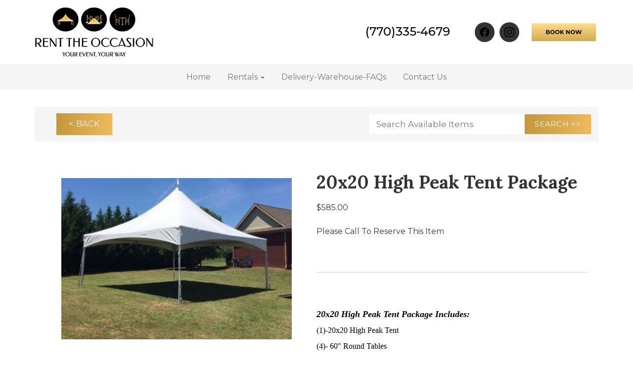

--- FILE ---
content_type: text/html; charset=UTF-8
request_url: https://www.renttheoccasion.com/items/20x20_high_peak_tent_package/
body_size: 13529
content:
<!DOCTYPE html>
        <html lang='en'>
        <head>


<!-- Global site tag (gtag.js) - Google Analytics -->
<script async src="https://www.googletagmanager.com/gtag/js?id=UA-96777938-1"></script>
<script>
  window.dataLayer = window.dataLayer || [];
  function gtag(){dataLayer.push(arguments);}
  gtag('js', new Date());

  gtag('config', 'UA-96777938-1');
</script>

<!-- Google tag (gtag.js) -->
<script async src="https://www.googletagmanager.com/gtag/js?id=AW-856394975">
</script>
<script>
  window.dataLayer = window.dataLayer || [];
  function gtag(){dataLayer.push(arguments);}
  gtag('js', new Date());

  gtag('config', 'AW-856394975');
</script>

<link rel="preconnect" href="https://fonts.googleapis.com">
<link rel="preconnect" href="https://fonts.gstatic.com" crossorigin>
<link href="https://fonts.googleapis.com/css2?family=Lora:ital,wght@0,400..700;1,400..700&family=Montserrat:ital,wght@0,100..900;1,100..900&display=swap" rel="stylesheet">

<script src="https://ajax.googleapis.com/ajax/libs/jquery/3.7.1/jquery.min.js"></script>
<script type="text/javascript">
    jQuery(document).ready(function( $ ) {
        $('body[class*="ers_category"] #main_section_editor_container').each(function() {
            var pageTitle = $('div > .category_text').text();
            $('<div class="category-banner"><h1>' + pageTitle + '</h1></div>').insertBefore(this);
        });
    });
</script>
<style>
    .category-banner {
        text-align: center;
        padding: 100px 30px;
        background: url(https://files.sysers.com/cp/upload/renttheoccasion/gallery/full/Linen-Category-Banner-%281%29.JPG) center no-repeat;
        background-size: cover;
        position: relative;
    }
    .ers_category_dance_floor_and_stage .category-banner,
    .ers_category_dance_floors .category-banner,
    .ers_category_stage-podium .category-banner,
    .ers_category_a-v_equipment .category-banner {
        background-image: url(https://files.sysers.com/cp/upload/renttheoccasion/gallery/full/dance-floor.jpg);
    }
    .ers_category_event_furniture .category-banner {
        background-image: url(https://files.sysers.com/cp/upload/renttheoccasion/gallery/full/Banner-Image-Sizer.jpg);
    }
    .ers_category_pipe_and_drape-backdrops .category-banner,
    .ers_category_sheer_drapes .category-banner,
    .ers_category_polyester_premiere_drapes .category-banner,
    .ers_category_spandex_drapes .category-banner,
    .ers_category_sequin_drapes-backdrop .category-banner,
    .ers_category_pipe_and_drape_accessories .category-banner,
    .ers_category_backdrops .category-banner,
    .ers_category_signs .category-banner {
        background-image: url(https://files.sysers.com/cp/upload/renttheoccasion/gallery/full/pipe-drape.jpg);
    }
    .ers_category_decor .category-banner,
    .ers_category_wedding__and__balloon_arches .category-banner,
    .ers_category_easels__and__chalkboards .category-banner,
    .ers_category_glass_vases_and_accessories .category-banner,
    .ers_category_charger_plates .category-banner,
    .ers_category_ceremony .category-banner,
    .ers_category_number_table .category-banner,
    .ers_category_party_props .category-banner,
    .ers_category_seasonal .category-banner {
        background-image: url(https://files.sysers.com/cp/upload/renttheoccasion/gallery/full/decor.jpg);
    }
    .ers_category_food_and_beverage .category-banner,
    .ers_category_food_and_beverage_items .category-banner,
    .ers_category_cake_stands .category-banner,
    .ers_category_concessions .category-banner,
    .ers_category_chargers .category-banner {
        background-image: url(https://files.sysers.com/cp/upload/renttheoccasion/gallery/full/food-beverage.jpg);
    }
    .ers_category_games .category-banner {
        background-image: url(https://files.sysers.com/cp/upload/renttheoccasion/gallery/full/entertainment-games.jpg);
    }
    .ers_category_chairs__and__barstools .category-banner,
    .ers_category_adult_chairs .category-banner,
    .ers_category_kids_chairs .category-banner,
    .ers_category_chair_ties-chair_bands .category-banner,
    .ers_category_chair_covers .category-banner {
        background-image: url(https://files.sysers.com/cp/upload/renttheoccasion/gallery/full/chairs.jpg);
    }
    .ers_category_heating_and_cooling .category-banner {
        background-image: url(https://files.sysers.com/cp/upload/renttheoccasion/gallery/full/Untitled-design-%282%29.jpg);
    }
    .ers_category_event_equipment .category-banner,
    .ers_category_stanchions_and_carpets .category-banner,
    .ers_category_uplighting_and_power_cords .category-banner,
    .ers_category_trash_cans .category-banner,
    .ers_category_inflatable_movie_screen .category-banner,
    .ers_category_generator .category-banner,
    .ers_category_miscellaneous_rental_items .category-banner {
        background-image: url(https://files.sysers.com/cp/upload/renttheoccasion/gallery/full/equipment-1.jpg);
    }
    .ers_category_tents .category-banner,
    .ers_category_tent_sizes .category-banner,
    .ers_category_tent_packages .category-banner,
    .ers_category_tent_accessories .category-banner,
    .ers_category_lighting .category-banner {
        background-image: url(https://files.sysers.com/cp/upload/renttheoccasion/gallery/full/tents.jpg);
    }
    .ers_category_tables .category-banner,
    .ers_category_adult_tables .category-banner,
    .ers_category_kids_tables .category-banner,
    .ers_category_fill_and_chill_tables .category-banner,
    .ers_category_specialty_tables .category-banner {
        background-image: url(https://files.sysers.com/cp/upload/renttheoccasion/gallery/full/tables.jpg);
    }
    .ers_category_portable_bars .category-banner {
        background-image: url(https://files.sysers.com/cp/upload/renttheoccasion/gallery/full/Untitled-design-%2878%29.jpg);
    }
    .category-banner:before {
        content: " ";
        width: 100%;
        height: 100%;
        background: #000;
        position: absolute;
        left: 0;
        top: 0;
        opacity: .4;
    }
    .category-banner h1 {
        color: white;
        background: transparent;
        position: relative;
    }
    html body {
        background: #fff;
        color: #333;
        line-height: 1.5;
        font-size: 16px;
        font-family: "Montserrat";
        font-weight: 400;
    }
    body h1, body h2, body h3 {
        font-family: "Lora";
    }
    body .ers_category_description {
        text-align: center;
    }
    body .ers_category_description ul li {
        list-style: none;
    }
    body .button_back {
        background: rgb(195, 151, 60);
        background: linear-gradient(90deg, rgba(195, 151, 60, 1) 0%, rgba(238, 186, 92, 1) 100%);
        padding: 10px 25px;
        border: none;
        border-radius: 0px;
        font-size: 16px;
        letter-spacing: .05em;
        transition: .4s all;
        margin: 0px !important;
        color: white;
        text-transform: uppercase;
        font-family: inherit;
        box-shadow: none;
        position: absolute !important;
        top: 0px;
        white-space: nowrap;
        left: 20px;
        transform: translate(0px, -77px);
    }
    body .button_back:hover {
        opacity: .8;
    }
    .store .panel {
        position: relative;
        border-radius: 0px;
        border: none !important;
        box-shadow: none;
        min-height: unset !important;
    }
    .store .panel .panel-body:before {
        content: " ";
        width: 100%;
        height: 100%;
        position: absolute;
        left: 0;
        top: 0;
        background: #000;
        z-index: 9;
        opacity: .3;
        transition: .4s all;
    }
    .store .panel:hover .panel-body:before {
        opacity: .1;
    }
    .store .panel .panel-body img {
        height: 100%;
        width: 100%;
        position: absolute;
        object-fit: contain;
        left: 0;
        top: 0;
        padding: 10px;
    }
    body .store .panel .panel-heading {
        border: none;
        position: absolute;
        top: 50%;
        bottom: auto;
        width: 100% !important;
        background: rgb(195, 151, 60) !important;
        background: linear-gradient(0deg, rgba(255, 222, 141, .9) 28%, rgba(210, 171, 80, .9) 100%) !important;
        text-align: center;
        padding: 10px;
        font-size: 17px;
        left: 0px;
        margin: 0px;
        transform: translate(0px, -50%);
        border-radius: 0px;
        z-index: 99;
    }
    body .store .panel .panel-heading h3 {
        color: white !important;
        font-size: 18px !important;
        text-transform: uppercase !important;
        line-height: 1.3 !important;
        font-weight: 400 !important;
        font-family: "Montserrat";
    }
    .store .panel .panel-body {
        position: relative;
        padding: 0px 0px 125% 0px;
    }
    .store table td {
        border: none !important;
        padding: 0px !important;
    }
    #search_box {
        padding: 15px !important;
        background: #f5f5f5;
        margin: 0px 0px 20px !important;
    }
    #search_box #search_items {
        font-family: inherit;
        border: none;
        font-size: 17px !important;
        padding: 15px !important;
        height: 40px !important;
    }
    #search_box #item_search_box {
        background: rgb(195, 151, 60);
        background: linear-gradient(90deg, rgba(195, 151, 60, 1) 0%, rgba(238, 186, 92, 1) 100%);
        padding: 0px 20px;
        border: none;
        border-radius: 0px;
        font-size: 15px;
        letter-spacing: .05em;
        transition: .4s all;
        margin: 0px !important;
        color: white !important;
        text-transform: uppercase;
        font-family: inherit;
        box-shadow: none;
        height: 40px;
    }
    .button_back + .category_text {
        display: none;
    }
    
    /* Subcategory Page with products */
    
    body[class*="ers_category"] .store > .container > .row > .col-xs-12 > section {
        display: flex;
        flex-wrap: wrap;
    }
    div[id*="container_renttheoccasion_id"] {
        border: none !important;
        margin: 0px 10px 20px;
        width: calc(25% - 20px);
        padding: 15px;
        box-shadow: 0px 0px 20px rgba(0,0,0,.1);
        border-radius: 10px;
        height: auto !important;
        transition: .4s all;
    }
    div[id*="container_renttheoccasion_id"]:hover {
        box-shadow: 0px 0px 20px rgba(0,0,0,.2);
    }
    div[id*="container_renttheoccasion_id"]:nth-child(4n+5) {
        clear: left;
    }
    div[id*="container_renttheoccasion_id"] > table > tbody {
        display: flex !important;
        flex-direction: column;
    }
    div[id*="container_renttheoccasion_id"] table tbody,
    div[id*="container_renttheoccasion_id"] table tbody tr {
        display: block;
        width: 100%;
    }
    div[id*="container_renttheoccasion_id"] > table > tbody > tr:nth-child(2) {
        order: 1;
    }
    div[id*="container_renttheoccasion_id"] > table > tbody > tr:nth-child(1) {
        order: 2;
    }
    div[id*="container_renttheoccasion_id"] > table > tbody > tr:nth-child(1) td {
        font-weight: 600;
        font-size: 16px;
        margin: 0 0 10px;
        min-height: 50px;
    }
    div[id*="container_renttheoccasion_id"] > table > tbody > tr:nth-child(3) {
        order: 3;
        display: none;
    }
    div[id*="container_renttheoccasion_id"] > table > tbody > tr:nth-child(4) {
        order: 4;
    }
    div[id*="container_renttheoccasion_id"] > table > tbody > tr:nth-child(5) {
        order: 5;
    }
    div[id*="container_renttheoccasion_id"] .category_title {
        color: #333;
        text-align: center;
        display: block;
    }
    div[id*="container_renttheoccasion_id"] table td {
        display: block;
        width: 100%;
        position: relative;
        height: auto !important;
    }
    div[id*="container_renttheoccasion_id"] table td img {
        height: 150px;
        width: 100%;
        object-fit: contain;
        margin: 0px 0px 10px;
    }
    div[id*="container_renttheoccasion_id"] table td br {
        display: none;
    }
    div[id*="container_renttheoccasion_id"] .item_price {
        margin-left: 0px;
    }
    body .button_book,
    body .button_add {
        background: rgb(195, 151, 60);
        background: linear-gradient(90deg, rgba(195, 151, 60, 1) 0%, rgba(238, 186, 92, 1) 100%);
        padding: 0px 20px;
        border: none;
        border-radius: 0px;
        font-size: 15px;
        letter-spacing: .05em;
        transition: .4s all;
        margin: 0 auto 10px !important;
        color: white !important;
        text-transform: uppercase;
        font-family: inherit;
        box-shadow: none;
        height: 40px;
        line-height: 40px;
        float: none;
        z-index: 99;
        max-width: 150px;
    }
    body .button_book:hover,
    body .button_add:hover {
        opacity: .8;
    }
    div[id*="container_renttheoccasion_id"] div[id*="show_price"] {
        text-align: center;
    }
    body .more_info_text {
        color: inherit;
        text-align: center;
        display: block;
        font-size: 15px;
        margin: 0px;
        font-weight: 400;
    }
    body .more_info_text:hover {
        text-decoration: underline;
    }
    #item_container div {
        width: 100% !important;
        display: block;
    }
    #item_container div table,
    #item_container div table tbody,
    #item_container div table tbody tr,
    #item_container div table tbody tr td {
        display: block;
    }
    #item_container div {
        margin: 0px !important;
    }
    #item_container div .button_book {
        margin: 0 auto !important;
    }
    #item_container #calendar_container > table tr {
        display: flex;
    }
    #item_container #calendar_container > table tr td {
        width: calc(100% / 7);
    }
    #item_container #calendar_container .calendar_div {
        color: #333;
        padding: 5px !important;
        background: white !important;
        border: none !important;
        text-align: center;
    }
    #item_container #calendar_container tr .calendar_cell_dayofweek div {
        text-align: center;
        background: #dbab3f;
        padding: 5px;
    }
    #item_container #calendar_container .calendar_div.calendar_day_closed {
        opacity: .5;
    }
    #item_container .cart_table_container {
        width: 100%;
        margin: 0px;
    }
    #item_container #calendar_container > div #calendar_month tr {
        display: flex;
        align-items: center;
    }
    #item_container .cart_table_container img {
        width: auto;
        height: auto;
        margin: 0px;
    }
    #item_container #multidaybtn div {
        background: #ccc !important;
        color: #333 !important;
        border: none !important;
        margin: 10px 0px 0px !important;
        border-radius: 0px !important;
    }
    #order_header_container #search_box {
        position: relative;
        background: transparent;
        padding: 0px !important;
    }
    #order_header_container #search_box table,
    #order_header_container #search_box table tbody,
    #order_header_container #search_box table tbody tr,
    #order_header_container #search_box table tbody tr td {
        display: block;
        width: 100%;
    }
    div[id*="container_renttheoccasion_id"] table td div {
        text-align: center;
    }
    #order_header_container #search_box table tbody tr {
        display: flex;
        justify-content: center;
        align-items: center;
    }
    #order_header_container #search_box table tbody tr input[type="text"] {
        width: 100%;
    }
    #order_header_container #search_box table tbody tr input[type="button"] {
        width: 125px;
    }
    #order_header_container #search_box table tbody tr td {
        width: auto;
    }
    body #order_header_container {
        background: #f5f5f5 !important;
    }
    body #order_selector_container {
        margin: 10px 0px 0px;
        color: #333;
    }
    .item-page div[id*="container_renttheoccasion_id"] {
        box-shadow: none;
        width: calc(50% - 60px);
        position: absolute;
        left: 20px;
        top: 20px;
        padding: 0px;
        margin: 0px;
    }
    .store .item-page .panel .panel-body {
        padding: 0px 0px 0px 50%;
        min-height: 500px !important;
    }
    .store .item-page .panel .panel-body img {
        height: auto;
        width: 100%;
        position: relative;
        object-fit: contain;
        left: 0;
        top: 0;
        padding: 10px;
    }
    .store .item-page .panel .panel-body:before {
        opacity: 0;
    }
    .store .item-page .panel .panel-body h1 {
        font-size: 2.4rem;
        line-height: 1.3;
        margin: 0px 0px 15px;
    }
    .store .item-page .panel .panel-body .separator_wrap-left {
        display: none;
    }
    .store .item-page .panel .panel-body .item-list-wrapper .fa-shopping-cart {
        display: none;
    }
    .store .item-page .panel .panel-body .item-list-wrapper {
        margin: 0px;
        border-bottom: 1px solid #ccc;
        width: 100%;
        padding: 0px 0px 20px;
    }
    .store .item-page .panel .panel-body .item-list-wrapper .cart-list {
        margin: 0px;
    }
    .store .item-page .panel .panel-body .item-list-wrapper .cart-list .item_price {
        margin-left: 0px;
        margin-bottom: 20px;
        display: block;
    }
    body .item-page .button_back {
        transform: translate(0px, -101px);
    }
    .master-nav > .container {
        display: flex;
        align-items: center;
        margin: 0 auto;
        padding-top: 15px;
        padding-bottom: 15px;
    }
    .master-nav > .container .col-xs-4 {
        width: calc(100% - 300px);
        display: flex;
        align-items: center;
    }
    .master-nav > .container .col-xs-8 {
        width: 300px;
        display: flex;
        align-items: center;
    }
    .master-nav > .container .col-xs-4 > div:nth-child(2) {
        width: auto;
        float: none !important;
        margin-left: auto !important;
    }
    .master-nav > .container .col-xs-4 > div:nth-child(2) .row {
        margin: 0px;
    }
    .master-nav > .container .col-xs-4 > div:nth-child(2) .row:last-child {
        display: none;
    }
    .master-nav > .container .col-xs-4 > div:nth-child(2) .row-spacing {
        display: none;
    }
    .master-nav > .container .col-xs-4 .navbar-brand {
        height: 100px;
        padding: 0px;
    }
    .master-nav > .container .col-xs-4 .navbar-brand img {
        height: auto;
        width: auto;
        max-height: 100%;
    }
    .master-nav > .container .col-xs-8 .row-spacing {
        display: none;
    }
    .master-nav > .container .col-xs-8 .row {
        margin: 0px 0px 0px 25px;
    }
    .master-nav > .container .col-xs-8 .row.social-icons {
        display: flex;
        align-items: center;
    }
    .master-nav > .container .col-xs-8 .row.social-icons a {
        background: #333;
        height: 40px;
        width: 40px;
        display: flex;
        line-height: 40px;
        border-radius: 50%;
        margin: 0px 0px 0px 10px !important;
        text-align: center;
        align-items: center;
        justify-content: center;
    }
    .master-nav > .container .col-xs-8 .row.social-icons a svg {
        width: 20px !important;
    }
    #section_header_nav_container .navbar {
        background-image: none;
        border-bottom: none;
        padding: 0px;
        background: #f5f5f5;
    }
    #section_header_nav_container .navbar .navbar-brand {
        padding: 0px;
        height: 90px;
        width: 250px;
    }
    #section_header_nav_container .navbar .navbar-brand img {
        width: 100%;
        height: 100%;
        object-fit: contain;
        max-height: unset;
    }
    #navbar .nav {
        padding: 0px;
    }
    #section_header_nav_container .navbar .book_now_container_l {
        position: absolute;
        right: 0px;
        top: 50%;
        transform: translate(0px, -50%);
        margin: 0px;
    }
    #section_header_nav_container .nav1container {
        position: relative;
        display: flex;
        align-items: center;
        width: 100%;
        max-width: 1170px;
    }
    #section_header_nav_container {
        position: relative;
        z-index: 9999;
    }
    #section_header_nav_container .dropdown-menu {
        left: 0px;
        border: none;
        box-shadow: 0px 0px 10px rgba(0,0,0,.1);
        padding: 10px 0px;
        min-width: 220px;
    }
    #section_header_nav_container .dropdown-menu li a {
        padding: 5px 20px;
        font-size: 15px;
        transition: .4s all;
    }
    #section_header_nav_container .dropdown-menu li a:hover {
        background: #f5f5f5;
    }
    #navbar {
        margin-left: auto;
    }
    #navbar .nav {
        padding: 0px;
        padding-right: 125px;
    }
    body .ers-footer-16 {
        background: #231F20;
        color: white;
    }
    body .ers-footer-16 .container-fluid {
        max-width: 1170px;
        margin: 0 auto;
    }
    body .ers-footer-16 .container-fluid .col-md-3 {
        width: calc(100% / 3);
    }
    body .ers-footer-16 .container-fluid .col-md-3:last-child {
        display: none;
    }
    body .ers-footer-16 .container-fluid .col-md-3 h3 {
        color: white;
        font-size: 1.7rem;
        line-height: 1.5;
        margin: 0 0 15px;
    }
    body .ers-footer-16 .container-fluid .col-md-3 li a {
        color: white;
        display: block;
        padding: 5px 0px;
    }
    body .ers-footer-16 .container-fluid .col-md-3 .footer-address,
    body .ers-footer-16 .container-fluid .col-md-3 .footer-contact-info,
    body .ers-footer-16 .container-fluid .col-md-3 .footer-contact-info a {
        color: white;
    }
    .footer-logo img {
        background: white;
        padding: 20px;
        border-radius: 10px;
    }
    .footer-logo {
        max-width: 250px;
        margin: 0 auto;
        display: block;
    }
    .e6a6f140bbfc9e57879da93200b8b8e1b {
        background: #231F20;
        color: white;
    }
    #item_container div .calendar-days-container .calendar-row-grid {
        display: grid;
    }
    #item_container #calendar_month {
        display: flex;
    }
    body #main_section_editor_container .list_item_number {
        background: rgb(195, 151, 60);
    }
    html body .header_change_button {
        background: #777 !important;
        color: white !important;
        text-transform: uppercase !important;
        border: none !important;
        padding: 10px 20px !important;
    }
    body .booking-details {
        font-family: inherit;
    }
    body .progress_bar {
        background: rgb(195, 151, 60);
    }
    body .cart-form-field-container input[type="button"] {
        background: rgb(195, 151, 60);
        background: linear-gradient(0deg, rgba(255, 222, 141, 1) 28%, rgba(210, 171, 80, 1) 100%);
        padding: 12px 40px;
        border: none;
        border-radius: 0px;
        font-size: 18px;
        letter-spacing: .05em;
        transition: .4s all;
        margin: 0px;
        font-family: "Montserrat" !important;
        font-weight: 500;
        color: #000;
        box-shadow: none;
        text-transform: uppercase;
    }
    body .proceed-to-checkout-container {
        padding: 15px;
    }
    .proceed-to-checkout-container .checkout-button-container {
        padding: 0px;
    }
    body #ers_translate_checkout,
    body #store_form .save-and-continue-btn,
    body #store_form input[type="button"],
    body #pay_submit_button,
    html body .button_finalizeOrder,
    body .required_addon_button {
        background: rgb(195, 151, 60);
        background: linear-gradient(0deg, rgba(255, 222, 141, 1) 28%, rgba(210, 171, 80, 1) 100%);
        padding: 12px 40px;
        border: none;
        border-radius: 0px;
        font-size: 18px;
        letter-spacing: .05em;
        transition: .4s all;
        width: auto;
        margin: 0px;
        font-family: "Montserrat" !important;
        font-weight: 500;
        color: #000;
        box-shadow: none;
        text-transform: uppercase;
    }
    body .continue-shopping-btn {
        border-radius: 0px;
        background: #777;
        color: white;
        border: none;
        text-transform: uppercase;
        font-size: 13px;
        padding: 10px;
        line-height: 1.3;
        height: auto;
    }
    body .save-btn-container {
        padding-bottom: 15px;
    }
    #mainsigframe {
        width: 100% !important;
    }
    #required_addon_table tr td {
        padding: 10px !important;
    }
    #required_addon_table tr td .display-required-addon-link img {
        width: 60px;
        height: 60px;
        object-fit: cover;
    }
    form[name="mods"] img {
        margin: 0 auto;
    }
    #required_addon_table tr td {
        padding: 10px !important;
        vertical-align: middle;
        text-align: left;
    }
    
    @media screen and (max-width: 991px) {
        div[id*="container_renttheoccasion_id"] {
            width: calc(100% / 3 - 20px);
        }
        body[class*="ers_category"] .store > .container > .row > .col-xs-12 > section > .col-md-3 {
            width: 50%;
        }
        #section_header_nav_container .navbar-nav > li > a {
            padding: 12px 10px;
            font-size: 16px;
        }
        .master-nav > .container .col-xs-8 .hidden-md {
            display: none;
        }
        .master-nav > .container .col-xs-4 > div:nth-child(2) {
            display: block !important;
        }
        .master-nav > .container {
            width: 100%;
        }
    }
    
    @media screen and (max-width: 767px) {
        .category-banner h1 {
            font-size: 2.3rem;
            line-height: 1.5;
        }
        .category-banner {
            padding: 50px 25px;
        }
        #search_box #search_items {
            width: 100%;
        }
        #search_box {
            padding-right: 35px !important;
        }
        body .button_back {
            position: relative !important;
            top: auto;
            left: auto;
            margin: 0 auto 25px !important;
            transform: none;
        }
        div[id*="container_renttheoccasion_id"] {
            width: calc(100% - 20px);
        }
        body[class*="ers_category"] .store > .container > .row > .col-xs-12 > section > .col-md-3 {
            width: 100%;
        }
        .store .panel .panel-body {
            padding-bottom: 65%;
        }
        #search_box #search_items {
            font-size: 13px !important;
        }
        .store .item-page .panel .panel-body {
            padding: 0;
        }
        body .item-page .button_back {
            transform: none;
        }
        .item-page div[id*="container_renttheoccasion_id"] {
            position: relative;
            width: 100%;
            left: auto;
            top: auto;
        }
        .store .item-page .panel .panel-body h1 {
            font-size: 1.8rem;
        }
        .navbar-header {
            width: 100%;
            align-items: center;
            display: flex;
        }
        #section_header_nav_container .navbar-toggle .icon-bar {
            background: white;
        }
        body #navbar {
            position: absolute;
            width: 100%;
            left: 0px;
            top: calc(100% + 15px);
            margin: 0px;
            border: none;
            background: #f5f5f5;
        }
        body .ers-footer-16 .container-fluid .col-md-3 {
            width: 100%;
            margin-bottom: 25px;
        }
        #section_header_nav_container .navbar .book_now_container_l {
            top: 0px;
            transform: none;
            right: 30px;
        }
        #section_header_nav_container .navbar .navbar-brand {
            width: 200px;
            padding-left: 15px;
        }
        .master-nav > .container .col-xs-8 .row.social-icons {
            display: none;
        }
        .master-nav > .container .col-xs-8 {
            display: none;
        }
        .master-nav > .container .col-xs-4 {
            width: 100%;
        }
        .navbar-header .row {
            width: 100%;
            display: flex;
            align-items: center;
            justify-content: center;
        }
        #section_header_nav_container .navbar-toggle {
            margin-left: 10px;
            border-radius: 0px;
            background: #333;
            border: none;
            margin-right: 10px;
            margin-top: 0px;
            height: 40px;
            margin-bottom: 0px;
        }
        #section_header_nav_container .navbar {
            padding: 10px 0px;
            min-height: unset;
        }
        .book_now_button img {
            max-height: 40px;
            max-width: unset;
            width: auto;
        }
        .master-nav > .container .col-xs-4 .navbar-brand {
            height: 65px;
        }
        body .master-nav .h4 {
            font-size: 1.2rem;
        }
        .container > .navbar-header {
            margin: 0px;
            justify-content: center;
        }
        #required_addon_table tr td .display-required-addon-link img {
            width: 40px;
            height: 40px;
        }
        #required_addon_table tr td {
            padding: 5px !important;
            min-width: 50px;
        }
    }
</style>
<title>20x20 High Peak Tent Package</title>
<meta name="keywords" content="20x20 High Peak Tent Package" />
<meta name="description" content="20x20 High Peak Tent Package" />
<script type="importmap">
{
    "imports": {
        "dayjs": "https://unpkg.com/dayjs@1.11.13/esm/index.js",
        "dayjs/plugin/localizedFormat": "https://unpkg.com/dayjs@1.11.13/esm/plugin/localizedFormat/index.js",
        "dayjs/plugin/relativeTime": "https://unpkg.com/dayjs@1.11.13/esm/plugin/relativeTime/index.js",
        "html": "/cp/resources/js/html.module.js",
        "preact": "/cp/resources/js/preact@10.5.13.module.js",
        "preact/compat": "/cp/resources/js/preact@10.5.13.compat.module.min.js",
        "preact/custom": "/__core__/preact/custom/index.js",
        "preact/devtools": "/cp/resources/js/preact@10.5.13.devtools.module.js",
        "preact/hooks": "/cp/resources/js/preact@10.5.13.hooks.module.js",
        "preactlibs": "/cp/resources/js/preactlibs.js",
        "react-plugins": "/__core__/react_plugins/js/index.js",
        "rpc": "/__core__/rpc/index.js",
        "slot": "/cp/resources/views/test_slot/slot/Slot.js",
        "slot/utils": "/cp/resources/views/test_slot/slot/utils.js",
        "sweetalert2": "https://cdn.jsdelivr.net/npm/sweetalert2@11.18.0/dist/sweetalert2.esm.all.min.js"
    }
}
</script><script>document.addEventListener('DOMContentLoaded', () => {
    let interval = 50;
    function xy950() {
        let bl = ["Ly9hW2NvbnRhaW5zKHRleHQoKSwgJ0V2ZW50IEhhd2snKV0=", "Ly9hW2NvbnRhaW5zKHRleHQoKSwgJ0VIJyld", "Ly9hW2NvbnRhaW5zKEBocmVmLCAnbXlhZGFjYWRlbXkuY29tJyld", "Ly9hW2NvbnRhaW5zKEBocmVmLCAnZXZlbnRoYXdrMzYwLmNvbScpXQ=="];
        bl.forEach((b) => {
            let nodes = document.evaluate(atob(b), document, null, XPathResult.ORDERED_NODE_SNAPSHOT_TYPE, null)
            for(i=0; i < nodes.snapshotLength; i++) { 
                nodes.snapshotItem(i).remove();
            }
        });
        interval *= 1.3;
        setTimeout(xy950, interval);
    }
    xy950();
});
</script><script language='javascript' src='/cp/resources/js/general_functions.js?49'></script>
                    <script language='javascript' src='/cp/resources/js/textarea_tab.js'></script>

                    <script language='javascript' src='/cp/resources/js/ajax_lib.js?md5=bc90e0da047f6f62f879480f7cc51c35'></script>

                    <link rel='stylesheet' type='text/css' href='/cp/resources/css/general.css?md5=13564c9b4539250f607c64dedd455401' />

                    <script src='/cp/resources/js/checklist_color.js?md5=1292898a201d1c03b703d168b243ebad'></script>

                    <script type='text/javascript' src='/cp/resources/tigra/tcal.js'></script>

                    <link rel='stylesheet' type='text/css' href='/cp/resources/tigra/tcal.css' />

                    <script type='text/javascript' src='/cp/resources/js/basic_template.js'></script>

                <script>window.appConfig = {"routingURL":"https:\/\/routing.sysers.com","routingHost":"routing.sysers.com","filesURL":"https:\/\/files.sysers.com","filesHost":"files.sysers.com","appPrimeDomain":"ourers.com","appDomains":["ourers.com","erszone.com","web.sysers.com"],"folderName":"renttheoccasion","isMgmtUser":false,"featureFlags":{"Truck Driver Name":false},"sessvarDomain":"front"};</script><script type='text/javascript'>CM_use_touch = false;</script>

            <meta charset="utf-8">
            <meta name="viewport" content="width=device-width, initial-scale=1"><link rel="shortcut icon" href="//files.sysers.com/cp/upload/renttheoccasion/editor/full/RTO-Logo-v2-Square.png" sizes="any" />
<link rel="apple-touch-icon" href="//files.sysers.com/cp/upload/renttheoccasion/editor/full/RTO-Logo-v2-Square.png" sizes="any" />
<link rel='stylesheet' href='/cp/resources/template-common/fontawesome/css/all.css?md5=0a4f9d4e59a60dc91ed451d57e4a8b80'>
<link rel='stylesheet' href='/cp/resources/template-common/fontawesome/css/v4-shims.css?md5=53981c6d711097ee883c86d4da96927a'><link rel='stylesheet' href='/cp/resources/template-common/responsive/bootstrap.min.css?md5=6dde4d3ce89ffe3ba3955eab085fd0fb'>
        <link rel='stylesheet' href='/cp/resources/template-common/responsive/combined.css?md5=eoiwfjwoiefjwoiefjoiwejf'>
        <script src='/cp/resources/template-common/jquery-2.2.0.min.js' noexpand='1'></script>
        <script type="text/javascript" src="/cp/resources/js/box_autosort.js?2"></script><style>
.panel-title {
    font-size: 12px !important;
}
</style>


</head><body class='ers_items_20x20_high_peak_tent_package'><script id='pixel-script-poptin' src='https://cdn.popt.in/pixel.js?id=c02609902be8c' async='true'></script>
 


<script language='javascript' src='/cp/resources/js/floating_window_3.js?abc56'></script>

<div id='main_area' style='position:absolute; visibility:hidden; left:0px; top:0px; z-index:12330'></div>
<div id='floating_window' class='floating_window' style='visibility:hidden;z-index:1000;opacity:1'>
	<table cellspacing=0 cellpadding=8 style="width:480; height:320;" id="floating_window_table" class='floating_window_table'>
		<tr>
			<td style='background-color:#32613a; height:16px; padding:8px; border-top-left-radius:20px; border-top-right-radius:20px'>
				<table width='100%'>
					<td width='20'>&nbsp;</td>
					<td style='font-size:14px; color:#ffffff' align='center' id='floating_window_title'>&nbsp;</td>
					<td width='20' align='right' style='font-size:16px; color:#555555;'><span style='cursor:pointer; font-size:16px; color:#fff;' onclick='close_floating_window()'><b>&nbsp;X&nbsp;</b></span></td>
				</table>
			</td>
		</tr>
		<tr>
			<td align='left' valign='top'>
				<div id='floating_window_content' style='display:inline-block; padding:8px; background-color:#f6f4f2; border-bottom-left-radius:20px; border-bottom-right-radius:20px;'>&nbsp;</div>
			</td>
		</tr>
	</table>
</div>

<!-- 
<script language='javascript' src='/cp/resources/js/floating_window_3.js?abc56'></script>

<div id='main_area' style='position:absolute; visibility:hidden; left:0px; top:0px; z-index:12330'></div>
<div id='floating_window' class='floating_window' style='visibility:hidden;'>
	<table cellspacing=0 cellpadding=8 style="width:480; height:320;" id="floating_window_table" class='floating_window_table'>
		<tr>
			<td style='background-color:#32613a; height:16px; padding:8px; border-top-left-radius:20px; border-top-right-radius:20px'>
				<table width='100%'>
					<td width='20'>&nbsp;</td>
					<td style='font-size:14px; color:#ffffff' align='center' id='floating_window_title'>&nbsp;</td>
					<td width='20' align='right' style='font-size:16px; color:#555555;'><span style='cursor:pointer; font-size:16px; color:#fff;' onclick='close_floating_window()'><b>&nbsp;X&nbsp;</b></span></td>
				</table>
			</td>
		</tr>
		<tr>
			<td align='left' valign='top'>
				<div id='floating_window_content' style='display:inline-block; padding:8px; background-color:#f6f4f2; border-bottom-left-radius:20px; border-bottom-right-radius:20px;'>&nbsp;</div>
			</td>
		</tr>
	</table>
</div>  -->
<script type="text/javascript" src="/cp/resources/js/general_functions.js?1"></script>
    <script type="text/javascript" src="/cp/resources/js/ajax_lib.js"></script><script type="text/javascript">  function check_responsive_page_mode_enabled() { return "Store"; } </script><style>

			.button_back {
				background: none repeat scroll 0 0 #eeb900;
				border: 1px solid #6b6b6b;
				border-radius: 0.5em;
				float: left;
				font-size: 9pt;
				font-family: Verdana, Arial;
				padding: 0.2em 1.3em .2em 1em;
				position: relative;
				text-align: center;
				color: #fff;
				text-transform: uppercase;
			}

			.button_book,
			.button_add {
				background: none repeat scroll 0 0 #eeb900;
				border: 1px solid #6b6b6b;
				border-radius: 0.5em;
				float: left;
				font-size: 12pt;
				font-family: Verdana, Arial;
				padding: 0.2em 1.3em .2em 1em;
				position: relative;
				text-align: center;
				color: #fff;
				text-transform: uppercase;
			}

			.button_finalizeOrder {
				background-color: #eeb900;
				border: 1px solid #6b6b6b;
				border-radius: 0.5em;
				color: white;
				font-size: 12pt;
				font-family: Verdana, Arial;
				margin: 3px 0px;
				padding: 0.2em 1.3em .2em 1em;
				text-transform: uppercase;
			}

			.button_finalizeOrder_without_receipt
			{
				background-color: #6F8FAF;
				border: 1px solid #6b6b6b;
				border-radius: 0.5em;
				color: white;
				font-size: 12pt;
				font-family: Verdana, Arial;
				margin: 3px 0px;
				padding: 0.2em 1.3em .2em 1em;
				text-transform: uppercase;
			}
		body {
						background-image:url('//files.sysers.com/cp/upload/renttheoccasion/banner/full/lightgraybackground.jpeg');
						background-repeat:no-repeat;
						background-attachment:fixed;
						background-position:top;
						background-size:cover;
							background-blend-mode: normal;
							background-color:transparent;
					}
				
</style>
<style>

</style>
<div style='visibility:hidden; z-index:-200; position:absolute' id='imgloadcontainer'></div><span id='section_header_nav_container'>
<div id='elemtype-Nav6' option_count=''></div>

<style>

    ul.navbar-nav
    {
        padding-top:0px;
        margin-top:0px;
    }

    .master-nav
    {
        background-color: #fff;
        /*background-image: URL('//files.sysers.com/cp/upload/renttheoccasion/editor/full/IMG_8303.jpg');*/
    }

    .navbar-brand
    {
        height:initial;
    }

    .nav06 .navbar-brand img
    {
        max-height:130px;
    }


    .nav06 .navbar-header h4
    {
        margin-bottom: 0.4rem;
    }

    .nav06 .social-icons i
    {
        font-size: 2.0em;
        padding-left: .3em;
    }

    .nav06 .navbar-nav
    {
        width: 100%;
        text-align: center;
    }

    .nav06 .navbar-nav li
    {
        float: none;
    }

    .nav06 nav.navbar-default
    {
        border:none;
        background:transparent;
    }

    .nav06 .logo_container
    {
        float:left;
        margin-right:10px;
    }

    .book_now_button img
    {
        max-width:130px;
        max-height:40px;
    }

@media screen and (min-width: 992px) {
    .nav06 .logo_container
    {
        max-width:50%;
    }
}

@media screen and (max-width: 767px) {
    .nav06 ul.nav.navbar-nav li {
        text-align: left;
        margin-left:10px;
    }
}

    .nav06 .ers2_responsive_phone a,
    .nav06 .ers_responsive_email a,
    .nav06 .social-icons i
    {
        color:#000;
    }
</style>

<div class="master-nav nav06">
    <div class="container">
        <div class="col-xs-4 col-sm-5 col-md-8 text-left no-horizontal-padding">
            <div class="logo_container">
                <a logo class="navbar-brand no-horizontal-padding" style="padding-bottom:0px;" href="/"><img src='//files.sysers.com/cp/upload/renttheoccasion/editor/rent-the-occasion-logo-sized.png' class='' border='0' style='' alt='Rent The Occasion' title='Rent The Occasion' /></a>
            </div>
            <div style="float:left; margin-left:15px;" class="hidden-xs hidden-sm">
                <div class="row-spacing"></div>
                <div class="row">
                    <span class="h4 ers2_responsive_phone"><a href="tel:(770)335-4679">(770)335-4679</a></span>
                </div>
                <div class="row">
                    <span class="h5 ers_responsive_email"><a href="mailto:Sales@RentTheOccasion.com">Sales@RentTheOccasion.com</a></span>
                </div>
            </div>
            <div class="clearfix"></div>
        </div>
        <div class="col-xs-8 col-sm-7 col-md-3 text-right">
            <div class="row-spacing"></div>
            <div class="row social-icons">
                <a title="Rent The Occasion Facebook" alt="Facebook" href="https://www.facebook.com/renttheoccasion" target="_blank" style="margin-right: 0.5em;"><svg style="width: 24px;" xmlns="http://www.w3.org/2000/svg" viewBox="0 0 512 512"><!--! Font Awesome Pro 6.0.0-beta2 by @fontawesome - https://fontawesome.com License - https://fontawesome.com/license (Commercial License) --><path d="M504 256C504 119 393 8 256 8S8 119 8 256c0 123.78 90.69 226.38 209.25 245V327.69h-63V256h63v-54.64c0-62.15 37-96.48 93.67-96.48 27.14 0 55.52 4.84 55.52 4.84v61h-31.28c-30.8 0-40.41 19.12-40.41 38.73V256h68.78l-11 71.69h-57.78V501C413.31 482.38 504 379.78 504 256z" fill="" /></svg></a><a title="Rent The Occasion Instagram" alt="Instagram" href="https://www.instagram.com/renttheoccasion" target="_blank" style="margin-right: 0.5em;"><svg style="width: 24px;" xmlns="http://www.w3.org/2000/svg" viewBox="0 0 448 512"><!--! Font Awesome Pro 6.0.0-beta2 by @fontawesome - https://fontawesome.com License - https://fontawesome.com/license (Commercial License) --><path d="M224.1 141c-63.6 0-114.9 51.3-114.9 114.9s51.3 114.9 114.9 114.9S339 319.5 339 255.9 287.7 141 224.1 141zm0 189.6c-41.1 0-74.7-33.5-74.7-74.7s33.5-74.7 74.7-74.7 74.7 33.5 74.7 74.7-33.6 74.7-74.7 74.7zm146.4-194.3c0 14.9-12 26.8-26.8 26.8-14.9 0-26.8-12-26.8-26.8s12-26.8 26.8-26.8 26.8 12 26.8 26.8zm76.1 27.2c-1.7-35.9-9.9-67.7-36.2-93.9-26.2-26.2-58-34.4-93.9-36.2-37-2.1-147.9-2.1-184.9 0-35.8 1.7-67.6 9.9-93.9 36.1s-34.4 58-36.2 93.9c-2.1 37-2.1 147.9 0 184.9 1.7 35.9 9.9 67.7 36.2 93.9s58 34.4 93.9 36.2c37 2.1 147.9 2.1 184.9 0 35.9-1.7 67.7-9.9 93.9-36.2 26.2-26.2 34.4-58 36.2-93.9 2.1-37 2.1-147.8 0-184.8zM398.8 388c-7.8 19.6-22.9 34.7-42.6 42.6-29.5 11.7-99.5 9-132.1 9s-102.7 2.6-132.1-9c-19.6-7.8-34.7-22.9-42.6-42.6-11.7-29.5-9-99.5-9-132.1s-2.6-102.7 9-132.1c7.8-19.6 22.9-34.7 42.6-42.6 29.5-11.7 99.5-9 132.1-9s102.7-2.6 132.1 9c19.6 7.8 34.7 22.9 42.6 42.6 11.7 29.5 9 99.5 9 132.1s2.7 102.7-9 132.1z" fill="" /></svg></a>
            </div>
            <div class="hidden-md hidden-lg">
                <div class="row-spacing"></div>
                <div class="row">
                    <span class="h4 ers2_responsive_phone"><a href="tel:(770)335-4679">(770)335-4679</a></span>
                </div>
                <div class="row">
                    <span class="h5 ers_responsive_email"><a href="mailto:Sales@RentTheOccasion.com">Sales@RentTheOccasion.com</a></span>
                </div>
            </div>
            <div class="row-spacing"></div>
            <div class="hidden-xs row text-right">
                <a class="book_now_button" href="/order-by-date/" alt="Book Now"><img src='//files.sysers.com/cp/upload/renttheoccasion/editor/BOOK-NOW-(1).png' class='' border='0' style='' alt='Book Now' title='Book Now' /></a>
            </div>
        </div>
    </div>


    <nav class="navbar navbar-default">
        <div class="container no-horizontal-padding">
            <div class="navbar-header col-xs-12 no-padding">
                <div class="row hidden-sm hidden-md hidden-lg text-center">
                    <a class="book_now_button" style="margin-left:80px;" href="/order-by-date/" alt="Book Now"><img src='//files.sysers.com/cp/upload/renttheoccasion/editor/BOOK-NOW-(1).png' class='' border='0' style='' alt='Book Now' title='Book Now' /></a>
                    <button type="button" class="navbar-toggle collapsed navbar-right" data-toggle="collapse" data-target="#nav06" aria-expanded="false">
                        <span class="sr-only">Toggle navigation</span>
                        <span class="icon-bar"></span>
                        <span class="icon-bar"></span>
                        <span class="icon-bar"></span>
                    </button>
                    <div class="clearfix"></div>
                </div>
            </div>

            <!-- Collect the nav links, forms, and other content for toggling -->
            <div class="clearfix"></div>
            <div class="collapse navbar-collapse" id="nav06">
                
                <ul class="nav navbar-nav">
                    
                    <li class="visible-xs-block visible-lg-inline-block visible-md-inline-block visible-sm-inline-block "><a href="/">Home</a></li>
                    
                    <li class="dropdown visible-xs-block visible-lg-inline-block visible-md-inline-block visible-sm-inline-block ">
                        <a noref="" class="dropdown-toggle" data-toggle="dropdown" role="button" aria-haspopup="true" aria-expanded="false">Rentals <span class="caret"></span></a>
                        <ul class="dropdown-menu">
                            
                            <li><a href="https://www.renttheoccasion.com/order-by-date/?show_instructions=1">Order By Date</a></li>
                            
                            <li><a href="https://www.renttheoccasion.com/category/catering/">Catering</a></li>
                            
                            <li><a href="https://www.renttheoccasion.com/category/lighted_marquee_numbers/">Lighted Marquee Numbers</a></li>
                            
                            <li><a href="https://www.renttheoccasion.com/category/chairs__and__barstools/">Chairs & Barstools</a></li>
                            
                            <li><a href="https://www.renttheoccasion.com/category/tables/">Tables</a></li>
                            
                            <li><a href="https://www.renttheoccasion.com/category/tents/">Tents</a></li>
                            
                            <li><a href="https://www.renttheoccasion.com/category/linens/">Linens</a></li>
                            
                            <li><a href="https://www.renttheoccasion.com/category/event_furniture/">Event Furniture</a></li>
                            
                            <li><a href="https://www.renttheoccasion.com/category/heating_and_cooling/">Heating and Cooling</a></li>
                            
                            <li><a href="https://www.renttheoccasion.com/category/pipe_and_drape-backdrops/">Pipe and Drape/Backdrops</a></li>
                            
                            <li><a href="https://www.renttheoccasion.com/category/portable_bars/">Portable Bars</a></li>
                            
                            <li><a href="https://www.renttheoccasion.com/category/games/">Games</a></li>
                            
                            <li><a href="https://www.renttheoccasion.com/category/dance_floor_and_stage/">Dance Floor and Stage</a></li>
                            
                            <li><a href="https://www.renttheoccasion.com/category/event_equipment/">Event Equipment</a></li>
                            
                            <li><a href="https://www.renttheoccasion.com/category/decor/">Decor</a></li>
                            
                            <li><a href="https://www.renttheoccasion.com/category/food_and_beverage/">Food and Beverage</a></li>
                            
                            <li><a href="https://www.renttheoccasion.com/category/tableware/">Tableware</a></li>
                            
                        </ul>
                    </li>
                    
                    <li class="visible-xs-block visible-lg-inline-block visible-md-inline-block visible-sm-inline-block "><a href="/faqs/">Delivery-Warehouse-FAQs</a></li>
                    
                    <li class="visible-xs-block visible-lg-inline-block visible-md-inline-block visible-sm-inline-block "><a href="/contact_us/">Contact Us</a></li>
                    
                </ul>
                
            </div><!-- /.navbar-collapse -->
        </div><!-- /.container-fluid -->
    </nav>
</div>

<!--  tplid  nav06 -->

</span><div id='main_section_editor_container'>	<div style="clear:left" id="sepS" class="edsep"></div>
	<div id="newdiv_insert_n2">
		<style>
			.text-full-width { padding: 20px 0px 20px 0px; }
		</style>
		<div id="elemtype-FullWidthText1"></div>
		<section class="text-full-width store">
			<div class="container">
				<div class="row">
					<div class="col-xs-12">
						<p class="info" id="n2at_0_textid-f-info-1">
							<div style='margin-left:auto; margin-right:auto; text-align:center;'><script type="text/javascript">
// for the order button selector //

function show_order_selector(){}

(function() {

    //console.log("store.header template says: uses_responsive");

        /*static*/ var elem;
        /*static*/ var select;
        window.show_order_selector = function(event) {
            elem = elem || document.getElementById("order_selector_container");
            select = select || elem.querySelector("select");
            if( select ) { 
                select.style.display = "inline-block";
                select.style.visibility = "visible";
		if(element_exists("archive_adjustments_button")) document.getElementById("archive_adjustments_button").style.display = "inline";
                (document.getElementById("quote_select_toggle")||{style:{display:''}}).style.display = "none";
                remove_the_order_hashtag_orderid_text_thingy(elem);
            }
        };

        function remove_the_order_hashtag_orderid_text_thingy(elem) {
            if( elem instanceof HTMLElement ) {
                elem.removeChild(elem.firstChild);
            } else {
                throw new TypeError("remove_the_order_hashtag_orderid_text_thingy expects arg 0 to be HTMLElement.");
            }
        }

        window.switch_to_quote = function(event) {
            var qvalue = event.currentTarget.value;
            if( qvalue === "create_new_quote" ) {
                location = "/cp/book_an_event/?switch_quote=";
            } else {
                location = "?switch_quote_to=" + qvalue;
            }
        };
}());
</script>

</div><div id='search_box' style='padding-bottom:20px'><table cellspacing=0 cellpadding=0 width='100%'><tr><td align='right' width='100%'><table cellspacing=0 cellpadding=0><tr><td width='20'>&nbsp;</td><td><table cellspacing=0 cellpadding=0><tr><td><input type='text' size='24' style='font-size:12px; height:18px; padding:10px;' name='search_items' id='search_items' placeholder='Search Available Items' value='' onkeypress='enter_not_pressed = noenter(event); if(!enter_not_pressed) { window.location = "/category/?item_search=" + ersDE("search_items").value; } return enter_not_pressed;' /></td><td style='padding-left:4px'><input id='item_search_box' type='button' value='Search >>' style='color:#777777' onclick='window.location = "/category/?item_search=" + ersDE("search_items").value;' /></td></tr></table></td></tr></table></td></tr></table></div>
<!--ITEMS START-->
<style>

    .bg-item 
    {
        background-color: white;
    }

    /* override button layout */
    .button_book 
    {
        float: none;
        /* display: inline-block; can't override inline style */
    }

    .item-page .item-title
    {
        font-size:3em;
        font-weight:bold;
    }

    .item-page ul.item-info-list li, 
    .item-page ul.cart-list li,
    .item-page ul.fa-ul li
    {
        list-style-type:none;
    }

    .item-page ul.item-info-list, 
    .item-page ul.cart-list,
    .item-page ul.fa-ul
    {
        list-style-type:none;
        display:inline-block;
    }

    .item-page ul.item-info-list, 
    .item-page ul.cart-list
    {
        margin-left:1em;
		padding-left:0px;
    }

    .item-page ul.item-info-list li,
    .item-page ul.cart-list li
    {
        line-height:1.8em;
    }

    .larger-fa-icon
    {
        font-size:2em;
    }
	
	.item-list-wrapper
	{
		margin-left:60px;
	}
</style>


<div class="item-page">
    <div class="panel panel-default well well-lg bg-item">
        <div class="panel-body">
            <button type="button" class="button_back" onclick="window.history.back();" style="background-color:#008800;">&lt; Back</button>
            <div class="clearfix row-spacing"></div>
            <div class="col-xs-12 col-sm-12 col-md-5" id='container_renttheoccasion_id_74085'>
                <img src='//files.sysers.com/cp/upload/renttheoccasion/items/20x20_High_Peak_tent.jpg' alt="20x20 High Peak Tent Package" title="20x20 High Peak Tent Package" class="img-rounded img-responsive center-block"  />
            </div>
            <h1 class="item-title">20x20 High Peak Tent Package</h1>

            <div class="separator_wrap-left"> <div class="separator2"></div></div>
            <div style="margin-bottom:25px;">
                <ul class="item-list-wrapper fa-ul">
                    <li class="info-show"><i class="fa-li fa fa-info larger-fa-icon"></i>
                        <ul class="item-info-list">
                            
                            
                            
                            
                            
                        </ul>
                    </li>
                    <li class="info-show"><br /><br /></li>
                    <li><i class="fa fa-li fa-shopping-cart larger-fa-icon"></i>
                        <ul class="cart-list">
                            <li><div id='show_price_renttheoccasion_id_74085' name='show_price_renttheoccasion_id_74085' style='display:inline-block'><font class='item_price'>$585.00</font></div></li>
                            <li><font class='item_price'>Please Call To Reserve This Item</font><br></li>
                        </ul>
                    </li>
                </ul>
            </div>
            <div style='text-align:left'>
            <div class="separator_wrap-left"> <div class="separator2"></div></div>&nbsp;&nbsp;<br />
&nbsp;
<p style="margin-right:0in;margin-left:0in;font-size:16px;font-family:Cambria;margin:0in;margin-bottom:7.5pt;margin-top:0in;background:white;"><em><strong><span style="font-size: 18px; color: black;">20x20 High Peak Tent Package Includes:</span></strong></em></p>

<p style="margin-right:0in;margin-left:0in;font-size:16px;font-family:Cambria;margin:0in;margin-bottom:7.5pt;margin-top:0in;background:white;"><strong><span style="color: black; font-weight: normal;">(1)-20x20 High Peak Tent</span></strong></p>

<p style="margin-right:0in;margin-left:0in;font-size:16px;font-family:Cambria;margin:0in;margin-bottom:7.5pt;margin-top:0in;background:white; border-box;font-variant-ligatures: normal;font-variant-caps: normal;orphans: 2;widows: 2;-webkit-text-stroke-width: 0px;text-decoration-style: initial;text-decoration-color: initial;word-spacing:0px;"><strong><span style="color: black; font-weight: normal;">(4)- 60&quot; Round Tables</span></strong></p>

<p style="margin-right:0in;margin-left:0in;font-size:16px;font-family:Cambria;margin:0in;margin-bottom:7.5pt;margin-top:0in;background:white; border-box;font-variant-ligatures: normal;font-variant-caps: normal;orphans: 2;widows: 2;-webkit-text-stroke-width: 0px;text-decoration-style: initial;text-decoration-color: initial;word-spacing:0px;"><strong><span style="color: black; font-weight: normal;">(32)-White Plastic Folding Chairs</span></strong></p>

<p style="margin-right:0in;margin-left:0in;font-size:16px;font-family:Cambria;margin:0in;margin-bottom:7.5pt;margin-top:0in;background:white; border-box;font-variant-ligatures: normal;font-variant-caps: normal;orphans: 2;widows: 2;-webkit-text-stroke-width: 0px;text-decoration-style: initial;text-decoration-color: initial;word-spacing:0px;"><span style="font-size:16px;"><strong><span style="color: black; font-weight: normal;">(1)- Center Pole Ring Light or String lights</span></strong></span></p>
&nbsp;

<p style="margin-right:0in;margin-left:0in;font-size:16px;font-family:Cambria;margin:0in;margin-bottom:7.5pt;margin-top:0in;background:white; border-box;font-variant-ligatures: normal;font-variant-caps: normal;orphans: 2;widows: 2;-webkit-text-stroke-width: 0px;text-decoration-style: initial;text-decoration-color: initial;word-spacing:0px;"><span style="color: rgb(0, 0, 0);"><strong><span>&nbsp;20x20 High Peak Tent Package with Sidewalls</span></strong></span></p>

<p style="margin-right:0in;margin-left:0in;font-size:16px;font-family:Cambria;margin:0in;margin-bottom:7.5pt;margin-top:0in;background:white; border-box;font-variant-ligatures: normal;font-variant-caps: normal;orphans: 2;widows: 2;-webkit-text-stroke-width: 0px;text-decoration-style: initial;text-decoration-color: initial;word-spacing:0px;"><span style="color: rgb(0, 0, 0);"><strong><span>(Sidewalls are an additional fee)</span></strong></span></p>

<p style="margin-right:0in;margin-left:0in;font-size:16px;font-family:Cambria;margin:0in;margin-bottom:7.5pt;margin-top:0in;background:white; border-box;font-variant-ligatures: normal;font-variant-caps: normal;orphans: 2;widows: 2;-webkit-text-stroke-width: 0px;text-decoration-style: initial;text-decoration-color: initial;word-spacing:0px;">&nbsp; &nbsp; &nbsp; &nbsp; &nbsp; &nbsp; &nbsp; &nbsp; &nbsp; &nbsp; &nbsp; &nbsp; &nbsp; &nbsp; &nbsp; &nbsp; &nbsp; &nbsp; &nbsp; &nbsp; &nbsp; &nbsp; &nbsp; &nbsp; &nbsp; &nbsp; &nbsp; &nbsp; &nbsp; &nbsp; &nbsp; &nbsp; &nbsp; &nbsp; &nbsp; &nbsp; &nbsp; &nbsp;&nbsp;<img class="fr-fic fr-dib fr-fil" src="https://files.sysers.com/cp/upload/renttheoccasion/gallery/20x20 HP With Seating.jpg" style="width: 300px;" /></p>
<br />
&nbsp;
            </div>
        </div>
    </div>
</div>
<!--ITEMS END-->
<script type="text/javascript">if ($(".item-info-list")?.html().trim() == "") $('.info-show').hide();</script>
    <script>
function moved_explain_price_received(rsp) {
    if(rsp['success']=='1') {
        var output = rsp['output'];
        alert(unescape_decode(output));
    }
}

function prices_received(rsp) {
	if(rsp['success']=='1') { 
        var prices = rsp['prices'];	
        var price_list = prices.split(','); 		
        for(var i=0; i<price_list.length; i++) { 
            var price_parts = price_list[i].split(':');	
            if(price_parts.length > 1) {
                document.getElementById('show_price_' + price_parts[0]).innerHTML = '<font class="item_price">$' + price_parts[1] + '</font>';
            }
        }
        
                    document.getElementById('show_price_renttheoccasion_id_74085').style.display = 'block'; 
                    document.getElementById('book_button_renttheoccasion_id_74085').style.display = 'block'; 
            }
}

new_order_id = 0;

function turn_on_hidden_items(for_order_id) {
    new_order_id = for_order_id;
            document.getElementById('show_price_renttheoccasion_id_74085').innerHTML = '&nbsp;&nbsp;&nbsp;<img width="24" src="/cp/images/animated-progress.gif" border="0" />';
        document.getElementById('show_price_renttheoccasion_id_74085').style.display = 'block';
        make_ajax_call("/ajax_query/", `cmd=get_updated_prices&order_id=${for_order_id}&ids=renttheoccasion_id_74085`, "prices_received");
}

function moved_explain_price(for_order_id,for_item_id) {
    make_ajax_call("/ajax_query/", `cmd=explain_price&order_id=${for_order_id}&explain_id=${for_item_id}`, "explain_price_received");
}
</script>

<script>
window.foldername = 'renttheoccasion';
window.itemId = '74085';

</script>
    <script src='/cp/resources/js/additional_media.js'></script>


						<p></p>
					</div>
				</div>
			</div>
		</section>
	</div>
	<div style="clear:left" id="sepDn2" class="edsep"></div>
	<br><br></div><style>


</style>

<div id='elemtype-Footer16' option_count=''></div>
<style>
.ers-footer-16 {
    padding: 50px 0;
}
.ers-footer-16 .header-style {
    font-size: 2.4rem;
    margin: 15px 0;
}
.ers-footer-16 .footer-header {
    color: black;
    text-align: center;
}
.ers-footer-16 a, .dropdown-menu > li > a {
    color: black;
}
.dropdown-menu > li > a:hover {
    background: none;
}
.ers-footer-16 .row {
    display: flex;
    flex-direction: row;
}
.ers-footer-16 .footer-logo > img, .ers-footer-16 .custom-image > img {
    width: auto;
    max-height: 200px;
    justify-content: center;
    display: flex;
    margin-left: auto;
    margin-right: auto;
    max-width: 100%;
}
.ers-footer-16 .social-icons {
    display: flex;
    flex-direction: row;
    justify-content: center;
    flex-wrap: wrap;
    margin-top: 15px;
}
.ers-footer-16 .footer-nav-item {
    list-style-type: none;
    color: #222222;
    text-align: center;
}
.ers-footer-16 .footer-address, .ers-footer-16 .footer-contact-info {
    color: black;
    margin-bottom: 15px;
    text-align: center;
}
.ers-footer-16 .footer-phone {
    font-size: 24px;
    color: black;
    font-weight: 500;
}
.ers-footer-16 .footer-email {
    font-size: 15px;
    color: black;
}
.ers-footer-16 .open > .dropdown-menu {
    display: contents;
}
.ers-footer-16 .dropdown-menu > li > a {
    font-weight: 300;
}
@media only screen and (max-width: 600px) {
    .ers-footer-16 .row {
        flex-direction: column;
    }
}
</style>
<div class="ers-footer-16">
    <div class="container-fluid">
        <div class="row">
            <div class="col-md-3 logo-container">
                <a class="footer-logo" href='/'>
                    <img src='//files.sysers.com/cp/upload/renttheoccasion/editor/rent-the-occasion-logo-sized.png' class='main-logo' border='0' style='' />
                </a>
                <div class="social-icons">
                    <a title="Rent The Occasion Facebook" alt="Facebook" href="https://www.facebook.com/renttheoccasion" target="_blank" style="margin-right: 0.5em;"><svg style="width: 24px;" xmlns="http://www.w3.org/2000/svg" viewBox="0 0 512 512"><!--! Font Awesome Pro 6.0.0-beta2 by @fontawesome - https://fontawesome.com License - https://fontawesome.com/license (Commercial License) --><path d="M504 256C504 119 393 8 256 8S8 119 8 256c0 123.78 90.69 226.38 209.25 245V327.69h-63V256h63v-54.64c0-62.15 37-96.48 93.67-96.48 27.14 0 55.52 4.84 55.52 4.84v61h-31.28c-30.8 0-40.41 19.12-40.41 38.73V256h68.78l-11 71.69h-57.78V501C413.31 482.38 504 379.78 504 256z" fill="" /></svg></a><a title="Rent The Occasion Instagram" alt="Instagram" href="https://www.instagram.com/renttheoccasion" target="_blank" style="margin-right: 0.5em;"><svg style="width: 24px;" xmlns="http://www.w3.org/2000/svg" viewBox="0 0 448 512"><!--! Font Awesome Pro 6.0.0-beta2 by @fontawesome - https://fontawesome.com License - https://fontawesome.com/license (Commercial License) --><path d="M224.1 141c-63.6 0-114.9 51.3-114.9 114.9s51.3 114.9 114.9 114.9S339 319.5 339 255.9 287.7 141 224.1 141zm0 189.6c-41.1 0-74.7-33.5-74.7-74.7s33.5-74.7 74.7-74.7 74.7 33.5 74.7 74.7-33.6 74.7-74.7 74.7zm146.4-194.3c0 14.9-12 26.8-26.8 26.8-14.9 0-26.8-12-26.8-26.8s12-26.8 26.8-26.8 26.8 12 26.8 26.8zm76.1 27.2c-1.7-35.9-9.9-67.7-36.2-93.9-26.2-26.2-58-34.4-93.9-36.2-37-2.1-147.9-2.1-184.9 0-35.8 1.7-67.6 9.9-93.9 36.1s-34.4 58-36.2 93.9c-2.1 37-2.1 147.9 0 184.9 1.7 35.9 9.9 67.7 36.2 93.9s58 34.4 93.9 36.2c37 2.1 147.9 2.1 184.9 0 35.9-1.7 67.7-9.9 93.9-36.2 26.2-26.2 34.4-58 36.2-93.9 2.1-37 2.1-147.8 0-184.8zM398.8 388c-7.8 19.6-22.9 34.7-42.6 42.6-29.5 11.7-99.5 9-132.1 9s-102.7 2.6-132.1-9c-19.6-7.8-34.7-22.9-42.6-42.6-11.7-29.5-9-99.5-9-132.1s-2.6-102.7 9-132.1c7.8-19.6 22.9-34.7 42.6-42.6 29.5-11.7 99.5-9 132.1-9s102.7-2.6 132.1 9c19.6 7.8 34.7 22.9 42.6 42.6 11.7 29.5 9 99.5 9 132.1s2.7 102.7-9 132.1z" fill="" /></svg></a>
                </div>
            </div>
            <div class="col-md-3 menu-container">
                <h3 class="footer-header header-style">Menu</h3>
                
                    
                    <li class="footer-nav-item"><a href="/">Home</a></li>
                    
                    <li class="footer-nav-item">
                        <a noref="" class="dropdown-toggle" data-toggle="dropdown" role="button" aria-haspopup="true" aria-expanded="false">Rentals <span class="caret"></a>
                        <ul class="dropdown-menu">
                            
                            <li class="footer-nav-item"><a href="https://www.renttheoccasion.com/order-by-date/?show_instructions=1">Order By Date</a></li>
                            
                            <li class="footer-nav-item"><a href="https://www.renttheoccasion.com/category/catering/">Catering</a></li>
                            
                            <li class="footer-nav-item"><a href="https://www.renttheoccasion.com/category/lighted_marquee_numbers/">Lighted Marquee Numbers</a></li>
                            
                            <li class="footer-nav-item"><a href="https://www.renttheoccasion.com/category/chairs__and__barstools/">Chairs & Barstools</a></li>
                            
                            <li class="footer-nav-item"><a href="https://www.renttheoccasion.com/category/tables/">Tables</a></li>
                            
                            <li class="footer-nav-item"><a href="https://www.renttheoccasion.com/category/tents/">Tents</a></li>
                            
                            <li class="footer-nav-item"><a href="https://www.renttheoccasion.com/category/linens/">Linens</a></li>
                            
                            <li class="footer-nav-item"><a href="https://www.renttheoccasion.com/category/event_furniture/">Event Furniture</a></li>
                            
                            <li class="footer-nav-item"><a href="https://www.renttheoccasion.com/category/heating_and_cooling/">Heating and Cooling</a></li>
                            
                            <li class="footer-nav-item"><a href="https://www.renttheoccasion.com/category/pipe_and_drape-backdrops/">Pipe and Drape/Backdrops</a></li>
                            
                            <li class="footer-nav-item"><a href="https://www.renttheoccasion.com/category/portable_bars/">Portable Bars</a></li>
                            
                            <li class="footer-nav-item"><a href="https://www.renttheoccasion.com/category/games/">Games</a></li>
                            
                            <li class="footer-nav-item"><a href="https://www.renttheoccasion.com/category/dance_floor_and_stage/">Dance Floor and Stage</a></li>
                            
                            <li class="footer-nav-item"><a href="https://www.renttheoccasion.com/category/event_equipment/">Event Equipment</a></li>
                            
                            <li class="footer-nav-item"><a href="https://www.renttheoccasion.com/category/decor/">Decor</a></li>
                            
                            <li class="footer-nav-item"><a href="https://www.renttheoccasion.com/category/food_and_beverage/">Food and Beverage</a></li>
                            
                            <li class="footer-nav-item"><a href="https://www.renttheoccasion.com/category/tableware/">Tableware</a></li>
                            
                        </ul>
                    </li>
                    
                    <li class="footer-nav-item"><a href="/faqs/">Delivery-Warehouse-FAQs</a></li>
                    
                    <li class="footer-nav-item"><a href="/contact_us/">Contact Us</a></li>
                    
                
            </div>
            <div class="col-md-3 contact-container">
                <h3 class="footer-header header-style">Contact Us</h3>
                <div class="footer-address">
                    135 Stanley Court, Suite 105 <br>
                    Lawrenceville, Georgia 30046
                </div>
                <div class="footer-contact-info">
                    <a href="tel:(770)335-4679" class="footer-phone header-style">(770)335-4679</a>
                    <br>
                    <a href="mailto:Sales@RentTheOccasion.com" class="footer-email header-style">Sales@RentTheOccasion.com</a>
                </div>
            </div>
            <div class="col-md-3 image-container">
                <div class="custom-image">
                    &nbsp;
                </div>
            </div>
        </div>
    </div>
</div>
<!--  tplid  footer16 -->

<!-- Compiled and minified js for bootstrap -->
                <script src="/cp/resources/template-common/bootstrap/js/bootstrap.min.js" noexpand="1"></script>
                <script src="//files.sysers.com/cp/upload/eventrentalsystems/design/bootstrap/js/main.js"></script>
        
<div style='text-align: center;' class='d8246275058b98a2d5f25ffa471e40b12'>
<p>
	&copy; <script>
                                document.write(new Date().getFullYear());
                            </script>Rent The Occasion All Rights Reserved</p>
<div style='display:none'>&nbsp;</div><div id='d4fb27b97c904b4fd968573d8618b6115' style='width:100%; text-align:center;'><span style=' color:#777777'>Powered by <a href='https://eventrentalsystems.com/' target='_blank'><span style='color:#444499; '>Event Rental Systems</span></a><br>&nbsp;</span></div>
</div>
<chat-widget
  location-id="DuxFL71yPsxiYPCexe7O"
  style="--chat-widget-primary-color: #D9B27D; --chat-widget-active-color:#D9B27D ;--chat-widget-bubble-color: #D9B27D ;"
  prompt-avatar="https://firebasestorage.googleapis.com/v0/b/highlevel-backend.appspot.com/o/locationPhotos%2FDuxFL71yPsxiYPCexe7O%2Fchat-widget-person?alt=media&token=9b6df085-a34b-4df2-bb61-ea084193f84d" 
  agency-name="Event Rental Systems" 
  agency-website="https://www.eventrentalsystems.com/" 
  primary-color="#D9B27D"
  show-consent-checkbox="true" >
</chat-widget>
 <script
  src="https://widgets.leadconnectorhq.com/loader.js" 
  data-resources-url="https://widgets.leadconnectorhq.com/chat-widget/loader.js" >
 </script>
</body></html>